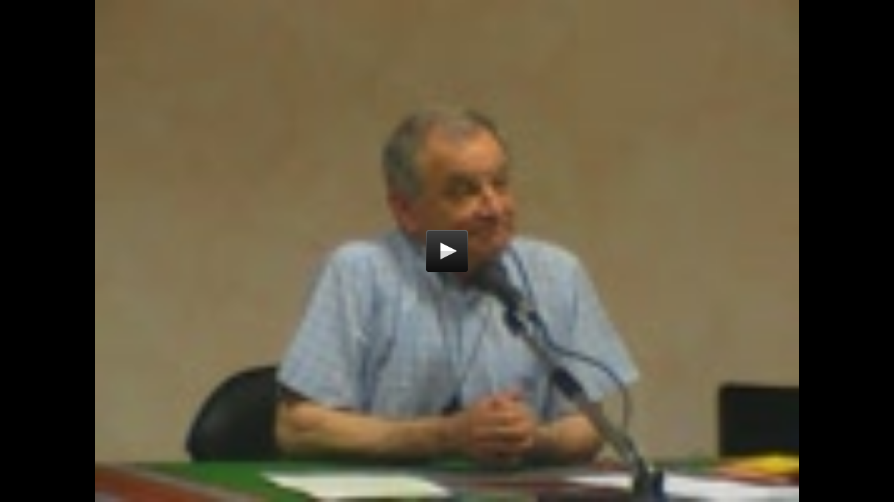

--- FILE ---
content_type: text/html; charset=UTF-8
request_url: https://www.arcoiris.tv/embed.php?l=1&st=it&lid=13510
body_size: 798
content:
<!DOCTYPE html>
<html dir="ltr" lang="it">
<head>
	
<meta http-equiv="content-type" content="text/html; charset=UTF-8">
<title>Paolo Branca pt. 2 | ArcoirisTV</title>
<link rel="canonical" href="https://www.arcoiris.tv//scheda/it/13510/">
<style>
    @-o-viewport { width: device-width; }
    @-moz-viewport { width: device-width; }
    @-ms-viewport { width: device-width; }
    @-webkit-viewport { width: device-width; }
    @viewport { width: device-width; }
	
	ul.inline, ol.inline {
    margin-left: 0;
    list-style: none;
}
ul, ol {
    padding: 0;
    margin: 0 0 10px 25px;
        margin-left: 25px;
}
ul.inline > li, ol.inline > li {
    display: inline-block;
    *display: inline;
    *zoom: 1;
    padding-left: 5px;
    padding-right: 5px;
}
.arco-subt {
	clear:both;
	margin-top: 5px;
	color: #fff;
}
  
</style>
<script type='text/javascript' src='https://www.arcoiris.tv/includes/media/current/jwplayer.js'></script>
<script type="text/javascript">

	if( 
	navigator.userAgent.match(/Android/i) || navigator.userAgent.match(/webOS/i)
    || navigator.userAgent.match(/iPhone/i)
    || navigator.userAgent.match(/iPad/i)
    || navigator.userAgent.match(/iPod/i)
    || navigator.userAgent.match(/BlackBerry/i)
    || navigator.userAgent.match(/Windows Phone/i)
    ){
		var isMobile = true;
	}
	else {
		var isMobile = false;
	}

</script>
</head>
<body>
<style>
	body {margin: 0; padding: 0; background: #ccc;}
	#arco-player{
		display: block;
		position: fixed;
		top:0;
		left: 0;
		margin: 0;
		padding: 0;
		width: 100%;
		height: 100%;
		overflow: hidden;
		background: #000;
	
	}
	ul {list-style: none;}
    li {display: inline;}
	
	#arcoplayer_logo{
		display: none!important;
	}
	


	
	
	
</style>	

<div id="arco-player">

	<div id='arcoplayer'>ArcoirisTV</div>
<script>
jwplayer('arcoplayer').setup({
id: 'playerID-13510',
image: 'https://www.arcoiris.tv/images/schede/it/13510.jpg',
levels: [
{ file: 'https://streaming.arcoiris.tv/store_16/lowres/it/users/paolo_branca_02_cmd_brescia_20235775_4618.mp4', type: 'video/mp4' },
],
autostart: false,
fallback: false,
controlbar: 'bottom',
aspectratio: '16:9',
stretching: 'uniform',
width: '100%',
tracks: [
]});
</script>
	
</div>		
</body>
</html>